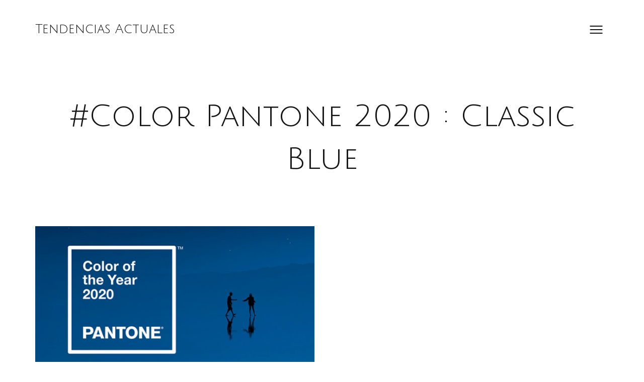

--- FILE ---
content_type: text/html; charset=UTF-8
request_url: https://tendenciasactuales.es/tag/color-pantone-2020-classic-blue/
body_size: 8142
content:
<!DOCTYPE html>

<html lang="es">

<head>

	<meta http-equiv="Content-Type" content="text/html; charset=UTF-8" />
	<meta name="viewport" content="width=device-width, initial-scale = 1.0, maximum-scale=1.0, user-scalable=no" />
	<link rel="profile" href="http://gmpg.org/xfn/11">
	<link rel="pingback" href="https://tendenciasactuales.es/xmlrpc.php" />

	<meta name='robots' content='index, follow, max-image-preview:large, max-snippet:-1, max-video-preview:-1' />

	<!-- This site is optimized with the Yoast SEO plugin v20.9 - https://yoast.com/wordpress/plugins/seo/ -->
	<title>Color Pantone 2020 : Classic Blue Archivos - Tendencias Actuales</title>
	<link rel="canonical" href="https://tendenciasactuales.es/tag/color-pantone-2020-classic-blue/" />
	<meta property="og:locale" content="es_ES" />
	<meta property="og:type" content="article" />
	<meta property="og:title" content="Color Pantone 2020 : Classic Blue Archivos - Tendencias Actuales" />
	<meta property="og:url" content="https://tendenciasactuales.es/tag/color-pantone-2020-classic-blue/" />
	<meta property="og:site_name" content="Tendencias Actuales" />
	<meta name="twitter:card" content="summary_large_image" />
	<meta name="twitter:site" content="@TendenciasActua" />
	<script type="application/ld+json" class="yoast-schema-graph">{"@context":"https://schema.org","@graph":[{"@type":"CollectionPage","@id":"https://tendenciasactuales.es/tag/color-pantone-2020-classic-blue/","url":"https://tendenciasactuales.es/tag/color-pantone-2020-classic-blue/","name":"Color Pantone 2020 : Classic Blue Archivos - Tendencias Actuales","isPartOf":{"@id":"https://tendenciasactuales.es/#website"},"primaryImageOfPage":{"@id":"https://tendenciasactuales.es/tag/color-pantone-2020-classic-blue/#primaryimage"},"image":{"@id":"https://tendenciasactuales.es/tag/color-pantone-2020-classic-blue/#primaryimage"},"thumbnailUrl":"https://tendenciasactuales.es/wp-content/uploads/2020/04/color-pantone-2020.jpg","breadcrumb":{"@id":"https://tendenciasactuales.es/tag/color-pantone-2020-classic-blue/#breadcrumb"},"inLanguage":"es"},{"@type":"ImageObject","inLanguage":"es","@id":"https://tendenciasactuales.es/tag/color-pantone-2020-classic-blue/#primaryimage","url":"https://tendenciasactuales.es/wp-content/uploads/2020/04/color-pantone-2020.jpg","contentUrl":"https://tendenciasactuales.es/wp-content/uploads/2020/04/color-pantone-2020.jpg","width":670,"height":424},{"@type":"BreadcrumbList","@id":"https://tendenciasactuales.es/tag/color-pantone-2020-classic-blue/#breadcrumb","itemListElement":[{"@type":"ListItem","position":1,"name":"Portada","item":"https://tendenciasactuales.es/"},{"@type":"ListItem","position":2,"name":"Color Pantone 2020 : Classic Blue"}]},{"@type":"WebSite","@id":"https://tendenciasactuales.es/#website","url":"https://tendenciasactuales.es/","name":"Tendencias Actuales","description":"Las tendencias actuales que no te puedes perder","potentialAction":[{"@type":"SearchAction","target":{"@type":"EntryPoint","urlTemplate":"https://tendenciasactuales.es/?s={search_term_string}"},"query-input":"required name=search_term_string"}],"inLanguage":"es"}]}</script>
	<!-- / Yoast SEO plugin. -->


<link rel='dns-prefetch' href='//fonts.googleapis.com' />
<link rel="alternate" type="application/rss+xml" title="Tendencias Actuales &raquo; Feed" href="https://tendenciasactuales.es/feed/" />
<link rel="alternate" type="application/rss+xml" title="Tendencias Actuales &raquo; Feed de los comentarios" href="https://tendenciasactuales.es/comments/feed/" />
<link rel="alternate" type="application/rss+xml" title="Tendencias Actuales &raquo; Etiqueta Color Pantone 2020 : Classic Blue del feed" href="https://tendenciasactuales.es/tag/color-pantone-2020-classic-blue/feed/" />
<script>
window._wpemojiSettings = {"baseUrl":"https:\/\/s.w.org\/images\/core\/emoji\/15.0.3\/72x72\/","ext":".png","svgUrl":"https:\/\/s.w.org\/images\/core\/emoji\/15.0.3\/svg\/","svgExt":".svg","source":{"concatemoji":"https:\/\/tendenciasactuales.es\/wp-includes\/js\/wp-emoji-release.min.js?ver=6.5.5"}};
/*! This file is auto-generated */
!function(i,n){var o,s,e;function c(e){try{var t={supportTests:e,timestamp:(new Date).valueOf()};sessionStorage.setItem(o,JSON.stringify(t))}catch(e){}}function p(e,t,n){e.clearRect(0,0,e.canvas.width,e.canvas.height),e.fillText(t,0,0);var t=new Uint32Array(e.getImageData(0,0,e.canvas.width,e.canvas.height).data),r=(e.clearRect(0,0,e.canvas.width,e.canvas.height),e.fillText(n,0,0),new Uint32Array(e.getImageData(0,0,e.canvas.width,e.canvas.height).data));return t.every(function(e,t){return e===r[t]})}function u(e,t,n){switch(t){case"flag":return n(e,"\ud83c\udff3\ufe0f\u200d\u26a7\ufe0f","\ud83c\udff3\ufe0f\u200b\u26a7\ufe0f")?!1:!n(e,"\ud83c\uddfa\ud83c\uddf3","\ud83c\uddfa\u200b\ud83c\uddf3")&&!n(e,"\ud83c\udff4\udb40\udc67\udb40\udc62\udb40\udc65\udb40\udc6e\udb40\udc67\udb40\udc7f","\ud83c\udff4\u200b\udb40\udc67\u200b\udb40\udc62\u200b\udb40\udc65\u200b\udb40\udc6e\u200b\udb40\udc67\u200b\udb40\udc7f");case"emoji":return!n(e,"\ud83d\udc26\u200d\u2b1b","\ud83d\udc26\u200b\u2b1b")}return!1}function f(e,t,n){var r="undefined"!=typeof WorkerGlobalScope&&self instanceof WorkerGlobalScope?new OffscreenCanvas(300,150):i.createElement("canvas"),a=r.getContext("2d",{willReadFrequently:!0}),o=(a.textBaseline="top",a.font="600 32px Arial",{});return e.forEach(function(e){o[e]=t(a,e,n)}),o}function t(e){var t=i.createElement("script");t.src=e,t.defer=!0,i.head.appendChild(t)}"undefined"!=typeof Promise&&(o="wpEmojiSettingsSupports",s=["flag","emoji"],n.supports={everything:!0,everythingExceptFlag:!0},e=new Promise(function(e){i.addEventListener("DOMContentLoaded",e,{once:!0})}),new Promise(function(t){var n=function(){try{var e=JSON.parse(sessionStorage.getItem(o));if("object"==typeof e&&"number"==typeof e.timestamp&&(new Date).valueOf()<e.timestamp+604800&&"object"==typeof e.supportTests)return e.supportTests}catch(e){}return null}();if(!n){if("undefined"!=typeof Worker&&"undefined"!=typeof OffscreenCanvas&&"undefined"!=typeof URL&&URL.createObjectURL&&"undefined"!=typeof Blob)try{var e="postMessage("+f.toString()+"("+[JSON.stringify(s),u.toString(),p.toString()].join(",")+"));",r=new Blob([e],{type:"text/javascript"}),a=new Worker(URL.createObjectURL(r),{name:"wpTestEmojiSupports"});return void(a.onmessage=function(e){c(n=e.data),a.terminate(),t(n)})}catch(e){}c(n=f(s,u,p))}t(n)}).then(function(e){for(var t in e)n.supports[t]=e[t],n.supports.everything=n.supports.everything&&n.supports[t],"flag"!==t&&(n.supports.everythingExceptFlag=n.supports.everythingExceptFlag&&n.supports[t]);n.supports.everythingExceptFlag=n.supports.everythingExceptFlag&&!n.supports.flag,n.DOMReady=!1,n.readyCallback=function(){n.DOMReady=!0}}).then(function(){return e}).then(function(){var e;n.supports.everything||(n.readyCallback(),(e=n.source||{}).concatemoji?t(e.concatemoji):e.wpemoji&&e.twemoji&&(t(e.twemoji),t(e.wpemoji)))}))}((window,document),window._wpemojiSettings);
</script>

<style id='wp-emoji-styles-inline-css'>

	img.wp-smiley, img.emoji {
		display: inline !important;
		border: none !important;
		box-shadow: none !important;
		height: 1em !important;
		width: 1em !important;
		margin: 0 0.07em !important;
		vertical-align: -0.1em !important;
		background: none !important;
		padding: 0 !important;
	}
</style>
<link rel='stylesheet' id='wp-block-library-css' href='https://tendenciasactuales.es/wp-includes/css/dist/block-library/style.min.css?ver=6.5.5' media='all' />
<style id='classic-theme-styles-inline-css'>
/*! This file is auto-generated */
.wp-block-button__link{color:#fff;background-color:#32373c;border-radius:9999px;box-shadow:none;text-decoration:none;padding:calc(.667em + 2px) calc(1.333em + 2px);font-size:1.125em}.wp-block-file__button{background:#32373c;color:#fff;text-decoration:none}
</style>
<style id='global-styles-inline-css'>
body{--wp--preset--color--black: #000000;--wp--preset--color--cyan-bluish-gray: #abb8c3;--wp--preset--color--white: #ffffff;--wp--preset--color--pale-pink: #f78da7;--wp--preset--color--vivid-red: #cf2e2e;--wp--preset--color--luminous-vivid-orange: #ff6900;--wp--preset--color--luminous-vivid-amber: #fcb900;--wp--preset--color--light-green-cyan: #7bdcb5;--wp--preset--color--vivid-green-cyan: #00d084;--wp--preset--color--pale-cyan-blue: #8ed1fc;--wp--preset--color--vivid-cyan-blue: #0693e3;--wp--preset--color--vivid-purple: #9b51e0;--wp--preset--gradient--vivid-cyan-blue-to-vivid-purple: linear-gradient(135deg,rgba(6,147,227,1) 0%,rgb(155,81,224) 100%);--wp--preset--gradient--light-green-cyan-to-vivid-green-cyan: linear-gradient(135deg,rgb(122,220,180) 0%,rgb(0,208,130) 100%);--wp--preset--gradient--luminous-vivid-amber-to-luminous-vivid-orange: linear-gradient(135deg,rgba(252,185,0,1) 0%,rgba(255,105,0,1) 100%);--wp--preset--gradient--luminous-vivid-orange-to-vivid-red: linear-gradient(135deg,rgba(255,105,0,1) 0%,rgb(207,46,46) 100%);--wp--preset--gradient--very-light-gray-to-cyan-bluish-gray: linear-gradient(135deg,rgb(238,238,238) 0%,rgb(169,184,195) 100%);--wp--preset--gradient--cool-to-warm-spectrum: linear-gradient(135deg,rgb(74,234,220) 0%,rgb(151,120,209) 20%,rgb(207,42,186) 40%,rgb(238,44,130) 60%,rgb(251,105,98) 80%,rgb(254,248,76) 100%);--wp--preset--gradient--blush-light-purple: linear-gradient(135deg,rgb(255,206,236) 0%,rgb(152,150,240) 100%);--wp--preset--gradient--blush-bordeaux: linear-gradient(135deg,rgb(254,205,165) 0%,rgb(254,45,45) 50%,rgb(107,0,62) 100%);--wp--preset--gradient--luminous-dusk: linear-gradient(135deg,rgb(255,203,112) 0%,rgb(199,81,192) 50%,rgb(65,88,208) 100%);--wp--preset--gradient--pale-ocean: linear-gradient(135deg,rgb(255,245,203) 0%,rgb(182,227,212) 50%,rgb(51,167,181) 100%);--wp--preset--gradient--electric-grass: linear-gradient(135deg,rgb(202,248,128) 0%,rgb(113,206,126) 100%);--wp--preset--gradient--midnight: linear-gradient(135deg,rgb(2,3,129) 0%,rgb(40,116,252) 100%);--wp--preset--font-size--small: 13px;--wp--preset--font-size--medium: 20px;--wp--preset--font-size--large: 36px;--wp--preset--font-size--x-large: 42px;--wp--preset--spacing--20: 0.44rem;--wp--preset--spacing--30: 0.67rem;--wp--preset--spacing--40: 1rem;--wp--preset--spacing--50: 1.5rem;--wp--preset--spacing--60: 2.25rem;--wp--preset--spacing--70: 3.38rem;--wp--preset--spacing--80: 5.06rem;--wp--preset--shadow--natural: 6px 6px 9px rgba(0, 0, 0, 0.2);--wp--preset--shadow--deep: 12px 12px 50px rgba(0, 0, 0, 0.4);--wp--preset--shadow--sharp: 6px 6px 0px rgba(0, 0, 0, 0.2);--wp--preset--shadow--outlined: 6px 6px 0px -3px rgba(255, 255, 255, 1), 6px 6px rgba(0, 0, 0, 1);--wp--preset--shadow--crisp: 6px 6px 0px rgba(0, 0, 0, 1);}:where(.is-layout-flex){gap: 0.5em;}:where(.is-layout-grid){gap: 0.5em;}body .is-layout-flex{display: flex;}body .is-layout-flex{flex-wrap: wrap;align-items: center;}body .is-layout-flex > *{margin: 0;}body .is-layout-grid{display: grid;}body .is-layout-grid > *{margin: 0;}:where(.wp-block-columns.is-layout-flex){gap: 2em;}:where(.wp-block-columns.is-layout-grid){gap: 2em;}:where(.wp-block-post-template.is-layout-flex){gap: 1.25em;}:where(.wp-block-post-template.is-layout-grid){gap: 1.25em;}.has-black-color{color: var(--wp--preset--color--black) !important;}.has-cyan-bluish-gray-color{color: var(--wp--preset--color--cyan-bluish-gray) !important;}.has-white-color{color: var(--wp--preset--color--white) !important;}.has-pale-pink-color{color: var(--wp--preset--color--pale-pink) !important;}.has-vivid-red-color{color: var(--wp--preset--color--vivid-red) !important;}.has-luminous-vivid-orange-color{color: var(--wp--preset--color--luminous-vivid-orange) !important;}.has-luminous-vivid-amber-color{color: var(--wp--preset--color--luminous-vivid-amber) !important;}.has-light-green-cyan-color{color: var(--wp--preset--color--light-green-cyan) !important;}.has-vivid-green-cyan-color{color: var(--wp--preset--color--vivid-green-cyan) !important;}.has-pale-cyan-blue-color{color: var(--wp--preset--color--pale-cyan-blue) !important;}.has-vivid-cyan-blue-color{color: var(--wp--preset--color--vivid-cyan-blue) !important;}.has-vivid-purple-color{color: var(--wp--preset--color--vivid-purple) !important;}.has-black-background-color{background-color: var(--wp--preset--color--black) !important;}.has-cyan-bluish-gray-background-color{background-color: var(--wp--preset--color--cyan-bluish-gray) !important;}.has-white-background-color{background-color: var(--wp--preset--color--white) !important;}.has-pale-pink-background-color{background-color: var(--wp--preset--color--pale-pink) !important;}.has-vivid-red-background-color{background-color: var(--wp--preset--color--vivid-red) !important;}.has-luminous-vivid-orange-background-color{background-color: var(--wp--preset--color--luminous-vivid-orange) !important;}.has-luminous-vivid-amber-background-color{background-color: var(--wp--preset--color--luminous-vivid-amber) !important;}.has-light-green-cyan-background-color{background-color: var(--wp--preset--color--light-green-cyan) !important;}.has-vivid-green-cyan-background-color{background-color: var(--wp--preset--color--vivid-green-cyan) !important;}.has-pale-cyan-blue-background-color{background-color: var(--wp--preset--color--pale-cyan-blue) !important;}.has-vivid-cyan-blue-background-color{background-color: var(--wp--preset--color--vivid-cyan-blue) !important;}.has-vivid-purple-background-color{background-color: var(--wp--preset--color--vivid-purple) !important;}.has-black-border-color{border-color: var(--wp--preset--color--black) !important;}.has-cyan-bluish-gray-border-color{border-color: var(--wp--preset--color--cyan-bluish-gray) !important;}.has-white-border-color{border-color: var(--wp--preset--color--white) !important;}.has-pale-pink-border-color{border-color: var(--wp--preset--color--pale-pink) !important;}.has-vivid-red-border-color{border-color: var(--wp--preset--color--vivid-red) !important;}.has-luminous-vivid-orange-border-color{border-color: var(--wp--preset--color--luminous-vivid-orange) !important;}.has-luminous-vivid-amber-border-color{border-color: var(--wp--preset--color--luminous-vivid-amber) !important;}.has-light-green-cyan-border-color{border-color: var(--wp--preset--color--light-green-cyan) !important;}.has-vivid-green-cyan-border-color{border-color: var(--wp--preset--color--vivid-green-cyan) !important;}.has-pale-cyan-blue-border-color{border-color: var(--wp--preset--color--pale-cyan-blue) !important;}.has-vivid-cyan-blue-border-color{border-color: var(--wp--preset--color--vivid-cyan-blue) !important;}.has-vivid-purple-border-color{border-color: var(--wp--preset--color--vivid-purple) !important;}.has-vivid-cyan-blue-to-vivid-purple-gradient-background{background: var(--wp--preset--gradient--vivid-cyan-blue-to-vivid-purple) !important;}.has-light-green-cyan-to-vivid-green-cyan-gradient-background{background: var(--wp--preset--gradient--light-green-cyan-to-vivid-green-cyan) !important;}.has-luminous-vivid-amber-to-luminous-vivid-orange-gradient-background{background: var(--wp--preset--gradient--luminous-vivid-amber-to-luminous-vivid-orange) !important;}.has-luminous-vivid-orange-to-vivid-red-gradient-background{background: var(--wp--preset--gradient--luminous-vivid-orange-to-vivid-red) !important;}.has-very-light-gray-to-cyan-bluish-gray-gradient-background{background: var(--wp--preset--gradient--very-light-gray-to-cyan-bluish-gray) !important;}.has-cool-to-warm-spectrum-gradient-background{background: var(--wp--preset--gradient--cool-to-warm-spectrum) !important;}.has-blush-light-purple-gradient-background{background: var(--wp--preset--gradient--blush-light-purple) !important;}.has-blush-bordeaux-gradient-background{background: var(--wp--preset--gradient--blush-bordeaux) !important;}.has-luminous-dusk-gradient-background{background: var(--wp--preset--gradient--luminous-dusk) !important;}.has-pale-ocean-gradient-background{background: var(--wp--preset--gradient--pale-ocean) !important;}.has-electric-grass-gradient-background{background: var(--wp--preset--gradient--electric-grass) !important;}.has-midnight-gradient-background{background: var(--wp--preset--gradient--midnight) !important;}.has-small-font-size{font-size: var(--wp--preset--font-size--small) !important;}.has-medium-font-size{font-size: var(--wp--preset--font-size--medium) !important;}.has-large-font-size{font-size: var(--wp--preset--font-size--large) !important;}.has-x-large-font-size{font-size: var(--wp--preset--font-size--x-large) !important;}
.wp-block-navigation a:where(:not(.wp-element-button)){color: inherit;}
:where(.wp-block-post-template.is-layout-flex){gap: 1.25em;}:where(.wp-block-post-template.is-layout-grid){gap: 1.25em;}
:where(.wp-block-columns.is-layout-flex){gap: 2em;}:where(.wp-block-columns.is-layout-grid){gap: 2em;}
.wp-block-pullquote{font-size: 1.5em;line-height: 1.6;}
</style>
<link rel='stylesheet' id='contact-form-7-css' href='https://tendenciasactuales.es/wp-content/plugins/contact-form-7/includes/css/styles.css?ver=5.7.7' media='all' />
<link rel='stylesheet' id='kouki-style-css' href='https://tendenciasactuales.es/wp-content/themes/kouki/style.css?ver=20210126' media='all' />
<link rel='stylesheet' id='kouki-primary-font-css' href='https://fonts.googleapis.com/css?family=Open+Sans%3A400%2C900italic%2C900%2C700italic%2C700%2C500italic%2C500%2C400italic%2C300italic%2C300%2C100italic%2C100+rel%3D%27stylesheet%27+type%3D%27text%2Fcss&#038;ver=6.5.5' media='all' />
<link rel='stylesheet' id='kouki-secondary-font-css' href='https://fonts.googleapis.com/css?family=Julius+Sans+One%3A%3A400%2C900italic%2C900%2C700italic%2C700%2C500italic%2C500%2C400italic%2C300italic%2C300%2C100italic%2C100+rel%3D%27stylesheet%27+type%3D%27text%2Fcss&#038;ver=6.5.5' media='all' />
<script src="https://tendenciasactuales.es/wp-includes/js/jquery/jquery.min.js?ver=3.7.1" id="jquery-core-js"></script>
<script src="https://tendenciasactuales.es/wp-includes/js/jquery/jquery-migrate.min.js?ver=3.4.1" id="jquery-migrate-js"></script>
<link rel="https://api.w.org/" href="https://tendenciasactuales.es/wp-json/" /><link rel="alternate" type="application/json" href="https://tendenciasactuales.es/wp-json/wp/v2/tags/176" /><link rel="EditURI" type="application/rsd+xml" title="RSD" href="https://tendenciasactuales.es/xmlrpc.php?rsd" />
<meta name="generator" content="WordPress 6.5.5" />

	<style type="text/css" media="screen">

		/**
		 * Text Colors
		 */
							body {
				color: #151515;
			}
		
							h1, h2, h3, h4, h5, h6,
			h1 a, h2 a, h3 a, h4 a, h5 a, h6 a,
			.widgetitle {
				color: #151515;
			}
		
							a, .social a, .comment-respond h3 small a  {
				color: #070707;
			}
			.social svg path {
				fill: #070707;
			}
		
							a.btn-neutral,
			.pagination a,
			#infinite-handle span {
				color: #151515;
				border: 1px solid #151515;
			}
		
							a.btn-positive,
			input[type=submit] {
				color: #2ecc71;
				border: 1px solid #2ecc71;
			}
		
							a.btn-negative {
				color: #ff4136;
				border: 1px solid #ff4136;
			}
		
							a.btn-extra {
				color: #0d8eff;
				border: 1px solid #0d8eff;
			}
		
							.meta, figcaption {
				color: #8224e3;
			}
			hr {
				background-color: #8224e3;
			}
		
		/**
		 * Fonts
		 */
							body, h2.meta, .comment-respond h3 small, button, input, select, textarea  {
				font-family: 'Open Sans';
			}
		
				
							h1, h2, h3, h4, h5, h6, blockquote p,
			.widget-title, ul.wp-block-latest-posts li > a {
				font-family: 'Julius Sans One';
			}
		
				
	</style>


</head>

<body class="archive tag tag-color-pantone-2020-classic-blue tag-176 wp-embed-responsive">

		<a class="skip-link screen-reader-text" href="#main">Saltar al contenido

</a>

	<div id="site-wrapper" class="wrapper m-top-bar">

	<header class="top-bar" role="banner" >

		<div class="tb-logo">

			
												<h1><a href="https://tendenciasactuales.es">Tendencias Actuales</a></h1>
							
		</div>

		<div class="navigation-toggle-wrapper">
			<button class="primary-nav-trigger" href="javascript:void(0)" aria-label="Abrir menu" aria-expanded="false" aria-controls="menu">
				<span class="menu-icon" aria-label="Icono de alternancia de menú" role="img"></span>
			</button>
			<nav id="menu" class="t-lightweight" role="navigation">
				<span class="menu-detail"></span>
				<ul>
					<div class="menu"><ul>
<li class="page_item page-item-14"><a href="https://tendenciasactuales.es/contacto/">Contacto</a></li>
<li class="page_item page-item-12"><a href="https://tendenciasactuales.es/hogar/">Hogar</a></li>
<li class="page_item page-item-8"><a href="https://tendenciasactuales.es/moda-y-belleza/">Moda y Belleza</a></li>
<li class="page_item page-item-10"><a href="https://tendenciasactuales.es/tecnologia/">Tecnología</a></li>
</ul></div>
				</ul>
			</nav>
		</div>

	</header>

	<main id="main" role="main">
        
        
        <!-- Google tag (gtag.js) -->
<script async src="https://www.googletagmanager.com/gtag/js?id=G-EJ3E99YRH9"></script>
<script>
  window.dataLayer = window.dataLayer || [];
  function gtag(){dataLayer.push(arguments);}
  gtag('js', new Date());

  gtag('config', 'G-EJ3E99YRH9');
</script>


	<h1 class="pad-2-1 aligncenter">

		#Color Pantone 2020 : Classic Blue
	</h1>



	<div class="masonry-wrapper">
		<div id="content" class="js-masonry">
			<article id="post-853" class="js-item hentry-masonry post-853 post type-post status-publish format-standard has-post-thumbnail hentry category-hogar tag-color tag-color-pantone-2020-classic-blue tag-pantone">

			<div class="m-0-0-1 aligncenter">
			<a href="https://tendenciasactuales.es/hogar/color-pantone-2020-classic-blue/">
				<img width="600" height="380" src="https://tendenciasactuales.es/wp-content/uploads/2020/04/color-pantone-2020-600x380.jpg" class="attachment-kouki_thumb_regular size-kouki_thumb_regular wp-post-image" alt="" decoding="async" fetchpriority="high" srcset="https://tendenciasactuales.es/wp-content/uploads/2020/04/color-pantone-2020-600x380.jpg 600w, https://tendenciasactuales.es/wp-content/uploads/2020/04/color-pantone-2020-300x190.jpg 300w, https://tendenciasactuales.es/wp-content/uploads/2020/04/color-pantone-2020.jpg 670w" sizes="(max-width: 600px) 100vw, 600px" />			</a>
			<span class="featured-caption"></span>		</div>
	
	<header class="aligncenter">
				<h2><a href="https://tendenciasactuales.es/hogar/color-pantone-2020-classic-blue/">Color Pantone 2020 : Classic Blue</a></h2>
					<p class="meta">
				Posteado  en <a href="https://tendenciasactuales.es/hogar/color-pantone-2020-classic-blue/">Abr 27, 2020 </a> en <a href="https://tendenciasactuales.es/category/hogar/" rel="category tag">Hogar</a>			</p>
			</header>

	<div class="entry-content">
		<p>Color Pantone 2020 : Classic Blue . Bienvenidos a nuestro blog Tendencias Actuales. Hoy vamos a hablar del nuevo color elegido para este 2020 por Pantone, con el código 19-4052, que lo definen como «<em>Un tono azul atemporal e imperecedero que destaca por su elegancia y simplicidad</em>«.</p>
<p>¿Te gusta? A nosotros nos parece un color muy bonito.  <a href="https://tendenciasactuales.es/hogar/color-pantone-2020-classic-blue/#more-853" class="more-link"><span aria-label="Sigue leyendo Color Pantone 2020 : Classic Blue">(más&hellip;)</span></a></p>
	</div>

</article>
		</div>
	</div>

	
		<nav class="pagination">

			
			
		</nav>

	

</main>

<footer id="colophon" class="col-12 aligncenter" role="contentinfo">

			<hr>
		<div class="footer-links">
			
		<aside id="recent-posts-2" class="widget widget_recent_entries">
		<h3 class="widget-title">Entradas recientes</h3><nav aria-label="Entradas recientes">
		<ul>
											<li>
					<a href="https://tendenciasactuales.es/moda-y-belleza/tendencias-en-manicuras-navidenas/">Tendencias en manicuras navideñas</a>
									</li>
											<li>
					<a href="https://tendenciasactuales.es/tendencias/tendencias-para-halloween-2025/">Tendencias para Halloween 2025</a>
									</li>
											<li>
					<a href="https://tendenciasactuales.es/tendencias/que-ver-en-television/">Qué ver en televisión</a>
									</li>
											<li>
					<a href="https://tendenciasactuales.es/tendencias/tendencias-creativas-que-ya-estan-aqui/">Tendencias creativas que ya están aquí</a>
									</li>
											<li>
					<a href="https://tendenciasactuales.es/tendencias/primavera-2023-tendencias-en-moda/">Primavera 2023 tendencias en moda</a>
									</li>
					</ul>

		</nav></aside><aside id="categories-2" class="widget widget_categories"><h3 class="widget-title">Categorías</h3><nav aria-label="Categorías">
			<ul>
					<li class="cat-item cat-item-215"><a href="https://tendenciasactuales.es/category/aprendizaje/">Aprendizaje</a>
</li>
	<li class="cat-item cat-item-7"><a href="https://tendenciasactuales.es/category/hogar/">Hogar</a>
</li>
	<li class="cat-item cat-item-9"><a href="https://tendenciasactuales.es/category/moda-y-belleza/">Moda y Belleza</a>
</li>
	<li class="cat-item cat-item-8"><a href="https://tendenciasactuales.es/category/tecnologia/">Tecnología</a>
</li>
	<li class="cat-item cat-item-222"><a href="https://tendenciasactuales.es/category/tendencias/">Tendencias</a>
</li>
	<li class="cat-item cat-item-1"><a href="https://tendenciasactuales.es/category/uncategorized/">Uncategorized</a>
</li>
	<li class="cat-item cat-item-183"><a href="https://tendenciasactuales.es/category/viajes/">viajes</a>
</li>
			</ul>

			</nav></aside>		</div>
	
	<div class="social pad-2-1-0">

		<hr>

		
		
		
		
		
		
		
		
		
		
		
		
		
		
		
	</div>

	<div class="meta pad-0-1-2">

					Orgullosamente impulsado por <a href="https://wordpress.org/">WordPress</a>.

			Tema Kouki por <a href="https://felixdorner.de/">Felix Dorner</a>.		
	</div>

</footer>

</div>

<script src="https://tendenciasactuales.es/wp-content/plugins/contact-form-7/includes/swv/js/index.js?ver=5.7.7" id="swv-js"></script>
<script id="contact-form-7-js-extra">
var wpcf7 = {"api":{"root":"https:\/\/tendenciasactuales.es\/wp-json\/","namespace":"contact-form-7\/v1"},"cached":"1"};
</script>
<script src="https://tendenciasactuales.es/wp-content/plugins/contact-form-7/includes/js/index.js?ver=5.7.7" id="contact-form-7-js"></script>
<script src="https://tendenciasactuales.es/wp-includes/js/imagesloaded.min.js?ver=5.0.0" id="imagesloaded-js"></script>
<script src="https://tendenciasactuales.es/wp-includes/js/masonry.min.js?ver=4.2.2" id="masonry-js"></script>
<script src="https://tendenciasactuales.es/wp-includes/js/jquery/jquery.masonry.min.js?ver=3.1.2b" id="jquery-masonry-js"></script>
<script src="https://tendenciasactuales.es/wp-content/themes/kouki/assets/js/theme.js?ver=20210126" id="kouki-js-js"></script>
<script src="https://tendenciasactuales.es/wp-content/themes/kouki/assets/js/imagelightbox.min.js?ver=20210122" id="kouki-lightbox-js"></script>
<script src="https://tendenciasactuales.es/wp-content/themes/kouki/assets/js/lightbox-init.js?ver=20210122" id="kouki-lightbox-init-js"></script>

</body>
</html>
   

<!-- Page cached by LiteSpeed Cache 7.6.2 on 2025-12-18 09:06:38 -->

--- FILE ---
content_type: text/css
request_url: https://tendenciasactuales.es/wp-content/themes/kouki/style.css?ver=20210126
body_size: 7249
content:
@charset "UTF-8";
/*---------------------------------------------------------------------------------

	Theme Name: Kouki
	Version: 3.0.0
  Requires PHP: 5.6
	Tested up to: 5.6
	Author: Felix Dorner
	Author URI: https://felixdorner.de
	Theme URI: https://felixdorner.de/kouki
	Description: A beautiful and minimal theme for personal blogs. Kouki is meant for publishers who like to display their content in a delightful and minimal way. Ideal for food blogs, photographers, minimalists, tumble logs and everyone else who likes an unobstrusive WordPress theme. Non-mandatory theme options help you to individualize the theme. Change colors, choose fonts from the Google libary and add social icons. The theme is responsive and looks good on small devices.
	License: GNU GENERAL PUBLIC LICENSE, Version 2
	License URI: https://www.gnu.org/licenses/gpl-2.0.html
	Text Domain: kouki
	Tags: one-column, grid-layout, wide-blocks, custom-colors, custom-menu, custom-logo, featured-images, footer-widgets, sticky-post, theme-options, threaded-comments, translation-ready, blog, food-and-drink, holiday

	Kouki WordPress Theme, Copyright (C) 2015-2021, Felix Dorner
	Kouki is distributed under the terms of the GNU GPL

	IMPORTANT NOTE:
	Do not add any custom styles here. Please use a child theme so that your
	customizations aren't lost after updates.
	http://codex.wordpress.org/Child_Themes

-----------------------------------------------------------------------------------

	# 1.0 - Basics
 		## 1.1 - Reset
		## 1.2 - Elements
		## 1.3 - Layout
		## 1.4 - Colors
	# 2.0 - Components
		## 2.1 - Accessibility
		## 2.2 - Typo
		## 2.3 - Links
		## 2.4 - Buttons
	# 3.0 - Partials
		## 3.1 - Header
		## 3.2 - Navigation Toggle
		## 3.3 - Footer
		## 3.4 - WP Formatting
		## 3.5 - WP Comments
		## 3.6 - WP Widgets
	# 4.0 - Plugins
		## 4.1 - Imagelightbox
		## 4.2 - Jetpack

----------------------------------------------------------------------------------- */
/*---------------------------------------------------------------------------------
01 Basics
----------------------------------------------------------------------------------- */
/********************
 * 1.1 Reset
 */
html, body, div, span, applet, object, iframe, h1, h2, h3, h4, h5, h6, p, blockquote, pre, a, abbr, acronym, address, big, cite, code, del, dfn, em, font, ins, kbd, q, s, samp, small, strike, strong, sub, sup, tt, var, dl, dt, dd, ol, ul, li, fieldset, form, label, legend, table, caption, tbody, tfoot, thead, tr, th, td {
  margin: 0;
  padding: 0;
  outline: 0;
  border: 0;
  vertical-align: baseline;
  font-weight: inherit;
  font-style: inherit;
  font-size: 100%;
  font-family: inherit;
}

html {
  overflow-y: scroll;
  font-size: 62.5%;
  -webkit-text-size-adjust: 100%;
  -ms-text-size-adjust: 100%;
}

body {
  position: relative;
  overflow-x: hidden;
  background: #fff;
}

*, *:before, *:after {
  box-sizing: border-box;
}

article, aside, details, figcaption, figure, footer, header, nav, section {
  display: block;
}

table {
  border-spacing: 0;
  /* tables still need 'cellspacing="0"' in the markup */
  border-collapse: separate;
}

caption, th, td {
  text-align: left;
  font-weight: normal;
}

blockquote:before, blockquote:after, q:before, q:after {
  content: "";
}

blockquote, q {
  quotes: "" "";
}

a:focus,
button:focus,
input:focus,
textarea:focus {
  outline: 1px dashed;
}

a:hover, a:active {
  outline: 0;
}

a img {
  border: 0;
}

html {
  box-sizing: border-box;
}

*, *::after, *::before {
  box-sizing: inherit;
}

/********************
 * 1.2 Elements
 */
/**
 * Lists
 */
ul, ol {
  margin: 0 0 30px 30px;
}

ul {
  list-style: disc;
}

ul ul {
  list-style: circle;
}

ol {
  list-style: decimal;
}

ol ol {
  list-style: lower-alpha;
}

ul ul, ol ol, ul ol, ol ul {
  margin: 0.6em 0 0.6em 1.5em;
}

/**
 * Tables
 */
table {
  width: 100%;
}

table th {
  padding: 10px;
}

table thead th {
  font-weight: 700;
}

table td,
table th {
  padding: 10px;
}

table tbody tr:nth-child(odd) {
  background: #F4F4F4;
}

/**
 * Definition Lists
 */
dl {
  margin: 0 0 30px;
}

dt {
  font-weight: bold;
  margin-bottom: 4px;
}

dd {
  border-bottom: 1px solid #EEEEEE;
  padding-bottom: 4px;
  margin-bottom: 30px;
}

/**
 * Forms
 */
input[type=text],
input[type=email],
input[type=password],
textarea {
  padding: 10px;
  border: none;
  border-radius: 4px;
  background: #f5f5f5;
}

select {
  max-width: 100%;
}

/**
 * Media
 */
img,
picture,
figure {
  max-width: 100%;
  height: auto;
  margin: 0;
}

embed,
iframe,
object {
  max-width: 100%;
  margin: 0;
}

/**
 * Other
 */
hr {
  margin: 60px 0;
  height: 1px;
  border: 0;
  background-color: gray;
}

/**
 * Responsive settings for elements
 */
@media (max-width: 480px) {
  /* Lists */
  ul, ol {
    margin: 0 0 15px 15px;
  }
}
/********************
 * 1.3 Layout
 */
/**
 * Set the frame
 */
header,
.wrapper {
  margin-right: auto;
  margin-left: auto;
  max-width: 1200px;
  width: 100%;
}

.masonry-wrapper {
  padding-left: 15px;
  padding-right: 15px;
}

.hentry-masonry {
  width: 100%;
  padding: 15px;
  display: inline-block;
}
@media screen and (min-width: 40em) {
  .hentry-masonry {
    padding: 30px 15px;
    width: 50%;
  }
}

.hentry__inside {
  max-width: 800px;
  margin: 0 auto;
}

.pagination,
.nav-links,
.comment-navigation {
  display: block;
}
.pagination::after,
.nav-links::after,
.comment-navigation::after {
  clear: both;
  content: "";
  display: block;
}
.pagination div,
.nav-links div,
.comment-navigation div {
  float: left;
  display: block;
  margin-right: 2.8571428571%;
  width: 48.5714285714%;
}
.pagination div:last-child,
.nav-links div:last-child,
.comment-navigation div:last-child {
  margin-right: 0;
}
.pagination .nav-next,
.nav-links .nav-next,
.comment-navigation .nav-next {
  text-align: right;
  float: right;
}
.pagination .nav-previous,
.nav-links .nav-previous,
.comment-navigation .nav-previous {
  text-align: left;
  float: left;
}

.footer-links {
  max-width: 90%;
  margin: 0 auto;
}
.footer-links::after {
  clear: both;
  content: "";
  display: block;
}
@media screen and (min-width: 40em) {
  .footer-links {
    max-width: 80%;
  }
}

aside {
  float: left;
  display: block;
  margin-right: 2.8571428571%;
  width: 100%;
}
aside:last-child {
  margin-right: 0;
}
@media screen and (min-width: 40em) {
  aside {
    float: left;
    display: block;
    margin-right: 2.8571428571%;
    width: 48.5714285714%;
  }
  aside:last-child {
    margin-right: 0;
  }
  aside:nth-child(2n) {
    margin-right: 0;
  }
  aside:nth-child(2n+1) {
    clear: left;
  }
  aside::after {
    clear: both;
    content: "";
    display: block;
  }
}
@media screen and (min-width: 53.75em) {
  aside {
    float: left;
    display: block;
    margin-right: 2.8571428571%;
    width: 31.4285714286%;
  }
  aside:last-child {
    margin-right: 0;
  }
  aside:nth-child(2n) {
    margin-right: 2.8571428571%;
  }
  aside:nth-child(2n+1) {
    clear: none;
  }
  aside:nth-child(3n) {
    margin-right: 0;
  }
  aside:nth-child(3n+1) {
    clear: left;
  }
  aside::after {
    clear: both;
    content: "";
    display: block;
  }
}

/**
 * Column helpers
 */
.col-12 {
  width: 100%;
}

.col-8 {
  width: 66.6667%;
}

.col-6 {
  width: 50%;
}

.col-4 {
  width: 33.333333333%;
}

.col-centered {
  float: none;
  margin: 0 auto;
}

/**
 * Padding System
 * pad-0 - No value
 * pad-1 - Original value
 * pad-2 - Double the value
 * pad-2-1 - Combination of values
 */
.pad-0-0-1 {
  padding-bottom: 30px;
}

.pad-0-0-2 {
  padding-bottom: 60px;
}

.pad-0-1-1 {
  padding: 0 30px 30px;
}

.pad-0-1-2 {
  padding: 0 30px 60px;
}

.pad-0-1 {
  padding: 0 30px;
}

.pad-1 {
  padding: 30px;
}

.pad-1-0-0 {
  padding-top: 30px;
}

.pad-1-0-1-1 {
  padding: 30px 0 30px 30px;
}

.pad-1-1-0 {
  padding: 30px 30px 0;
}

.pad-1-1-2 {
  padding: 30px 30px 60px;
}

.pad-2 {
  padding: 60px;
}

.pad-2-0-0 {
  padding: 60px 0 0;
}

.pad-2-0-1 {
  padding: 60px 0 30px;
}

.pad-2-1 {
  padding: 60px 30px;
}

.pad-2-1-0 {
  padding: 60px 30px 0;
}

.pad-2-1-1 {
  padding: 60px 30px 30px;
}

/**
 * Margins
 * m-0 - No value
 * m-1 - Original value
 * m-2 - Double the value
 * m-2-1 - Combination of values
 */
.m-0 {
  margin: 0;
}

.m-0-0-1 {
  margin-bottom: 30px;
}

.m-1-0-0 {
  margin-top: 30px;
}

.m-top-bar {
  margin-top: 130px;
}

blockquote p:last-of-type {
  margin-bottom: 0px;
}

blockquote > cite {
  margin-top: 15px;
}

/**
 * Responsive settings for the layout
 */
@media (max-width: 768px) {
  /* Column helpers */
  .col-6, .col-4 {
    width: 100%;
  }

  aside.col-4.pad-1 {
    padding: 15px;
  }

  .col-8 {
    padding: 0 15px;
    width: 100%;
  }

  .col-8 .pad-1-0-1-1 {
    padding: 30px 0 0;
  }
}
@media (max-width: 480px) {
  /* Paddings */
  .pad-0-0-1 {
    padding-bottom: 15px;
  }

  .pad-0-0-2 {
    padding-bottom: 30px;
  }

  .pad-0-1-1 {
    padding: 0 15px 15px;
  }

  .pad-0-1-2 {
    padding: 0 15px 30px;
  }

  .pad-0-1 {
    padding: 0 15px;
  }

  .pad-1 {
    padding: 15px;
  }

  .pad-1-0-0 {
    padding-top: 15px;
  }

  .pad-1-0-1-1 {
    padding: 15px 0 15px 15px;
  }

  .col-8 .pad-1-0-1-1 {
    padding: 15px 0 0;
  }

  .pad-1-1-0 {
    padding: 15px 15px 0;
  }

  .pad-1-1-2 {
    padding: 15px 15px 30px;
  }

  .pad-2 {
    padding: 30px;
  }

  .pad-2-0-0 {
    padding: 30px 0 0;
  }

  .pad-2-0-1 {
    padding: 30px 0 15px;
  }

  .pad-2-1 {
    padding: 30px 15px;
  }

  .pad-2-1-0 {
    padding: 30px 15px 0;
  }

  .pad-2-1-1 {
    padding: 30px 15px 15px;
  }

  /* Margins */
  .m-top-bar {
    margin-top: 100px;
  }
}
/********************
 * 1.4 Colors
 */
/**
 * Globals
 */
body {
  color: #151515;
  background: white;
}

/**
 * Grid
 */
.wrapper {
  background: white;
}

/**
 * Content
 */
.meta {
  color: #949494;
}

/**
 * Footer
 */
footer {
  color: #949494;
  background: white;
}

/*---------------------------------------------------------------------------------
02 Components
----------------------------------------------------------------------------------- */
/********************
 * 2.1 Accessibility
 */
.screen-reader-text {
  border: 0;
  clip: rect(1px, 1px, 1px, 1px);
  -webkit-clip-path: inset(50%);
  clip-path: inset(50%);
  height: 1px;
  margin: -1px;
  overflow: hidden;
  padding: 0;
  position: absolute !important;
  width: 1px;
  word-wrap: normal !important;
  word-break: normal;
}

.skip-link:focus {
  background-color: #F4F4F4;
  clip: auto !important;
  -webkit-clip-path: none;
  clip-path: none;
  color: #151515;
  display: block;
  font-size: 1.2rem;
  height: auto;
  left: 5px;
  line-height: normal;
  padding: 15px 23px 14px;
  text-decoration: none;
  top: 5px;
  width: auto;
  z-index: 100000;
}

/* Do not show the outline on the skip link target. */
#content[tabindex="-1"]:focus {
  outline: 0;
}

@media (prefers-reduced-motion) {
  * {
    transition-delay: 0s !important;
    transition-duration: 0s !important;
  }
}
/********************
 * 2.2 Typo
 */
/**
 * Typo Helpers
 */
.t-lightweight {
  font-weight: 300;
}

.t-italic {
  font-style: italic;
}

/**
 * Globals
 */
body,
button,
input,
select,
textarea {
  font-size: 16px;
  font-family: "Open Sans", Helvetica, Arial, sans-serif;
  line-height: 1.6;
  text-rendering: optimizeLegibility;
}

small {
  font-size: 0.8em;
}

big {
  font-size: 1.4em;
}

b, strong {
  font-weight: bold;
}

dfn, em, i {
  font-style: italic;
}

cite {
  display: block;
  font-size: 0.8em;
}

pre {
  overflow: auto;
  padding: 30px;
  max-width: 100%;
  background: #F4F4F4;
  font-family: "Courier 10 Pitch", Courier, monospace;
}

code, kbd, tt, var {
  font-family: Monaco, Consolas, "Andale Mono", "DejaVu Sans Mono", monospace;
}

abbr, acronym {
  border-bottom: 1px dotted #666;
  cursor: help;
}

mark, ins {
  background: #fff9c0;
  text-decoration: none;
}

sup, sub {
  position: relative;
  height: 0;
  vertical-align: baseline;
  font-size: 75%;
  line-height: 0;
}

sup {
  bottom: 1ex;
}

sub {
  top: 0.5ex;
}

/**
 * Headings
 */
h1,
h2,
h3,
h4,
h5,
h6,
blockquote p,
q,
.widgetTitle {
  clear: both;
  font-family: "Julius Sans One", Helvetica, Arial, sans-serif;
  line-height: 1.4;
  word-wrap: break-word;
}

h1 {
  font-size: 3.8em;
}

h2 {
  font-size: 2.4em;
  line-height: 1.2em;
}

h2.meta {
  font-family: "Open Sans", Helvetica, Arial, sans-serif;
}

h3 {
  font-size: 2em;
}

h4 {
  font-size: 1.6em;
}

h5 {
  font-size: 1.4em;
}

h6 {
  font-size: 1.2em;
}

blockquote p, q {
  font-size: 1.4em;
}

/**
 * Theme-related typo styles
 */
.meta, .more-link {
  font-weight: 300;
  font-size: 0.9em;
}

.hentry-masonry header {
  margin-bottom: 30px;
}

.hentry-masonry header p {
  margin: 15px 0 0;
}

.entry-content h1,
.entry-content h2,
.entry-content h3,
.entry-content h4,
.entry-content h5,
.entry-content h6,
.comment-content h1,
.comment-content h2,
.comment-content h3,
.comment-content h4,
.comment-content h5,
.comment-content h6 {
  margin-bottom: 30px;
}

.entry-content header h1,
.entry-content header h2 {
  margin-bottom: 8px;
}

/**
 * Responsive settings for typo
 */
@media (max-width: 768px) {
  /* Headings */
  h1 {
    font-size: 3em;
  }

  h2 {
    font-size: 2em;
  }

  h3 {
    font-size: 1.8em;
  }

  h4 {
    font-size: 1.6em;
  }

  h5 {
    font-size: 1.4em;
  }

  h6 {
    font-size: 1.2em;
  }

  blockquote p, q {
    font-size: 1.6em;
  }
}
@media (max-width: 480px) {
  /* Globals */
  pre {
    padding: 15px;
  }

  /* Headings */
  h1 {
    font-size: 2.4em;
  }

  h2 {
    font-size: 1.8em;
  }

  h3 {
    font-size: 1.6em;
  }

  h4 {
    font-size: 1.4em;
  }

  h5 {
    font-size: 1.2em;
  }

  h6 {
    font-size: 1em;
  }

  blockquote p, q {
    font-size: 1.2em;
  }

  /* Theme-related typo styles */
  .meta {
    font-size: 0.7em;
  }
}
/********************
 * 2.3 Links
 */
a {
  color: #949494;
  text-decoration: none;
  transition: all 0.2s linear;
}

a:hover,
input[type=submit]:hover {
  opacity: 0.8;
}

h1 a,
h2 a,
h3 a,
h4 a,
h5 a,
h6 a,
h1 a:hover,
h2 a:hover,
h3 a:hover,
h4 a:hover,
h5 a:hover,
h6 a:hover,
.custom-logo-link {
  color: #151515;
}

/********************
 * 2.4 Buttons
 */
/**
 * General attributes
 */
.btn,
.pagination a,
.nav-links a,
input[type=submit],
#infinite-handle span {
  display: inline-block;
  padding: 10px 20px;
  border-radius: 2px;
  background: none;
  text-decoration: none;
  font-weight: 300;
  transition: all 0.2s linear;
}

/**
 * Neutral button-color
 */
a.btn-neutral,
.pagination a,
.nav-links a,
#infinite-handle span {
  border: 1px solid #151515;
  color: #151515;
}

/**
 * Positive button-color
 */
a.btn-positive,
input[type=submit] {
  border: 1px solid #2ecc71;
  color: #2ecc71;
}

/**
 * Negative button-color
 */
a.btn-negative {
  border: 1px solid #ff4136;
  color: #ff4136;
}

/**
 * Extra button-color
 */
a.btn-extra {
  border: 1px solid #0d8eff;
  color: #0d8eff;
}

/**
 * Behaviour for button-hover state
 */
.btn:hover,
.pagination a:hover,
.nav-links a:hover,
input[type=submit]:hover,
#infinite-handle span:hover {
  opacity: 0.4;
  cursor: pointer;
}

/*---------------------------------------------------------------------------------
03 Partials
----------------------------------------------------------------------------------- */
/********************
 * 3.1 Header
 */
/**
 * Layout of the top-bar wrapper
 */
.top-bar {
  position: fixed;
  top: 0;
  z-index: 99;
  padding: 30px;
  transition: all 0.2s;
  /* Hardware accelerate transitions */
  -webkit-transform: translateZ(0);
}

.admin-bar .top-bar {
  top: 32px;
}

.tb-large {
  padding: 30px;
  transition: all 0.2s;
  /* Hardware accelerate transitions */
  -webkit-transform: translateZ(0);
}

.full .top-bar,
.full .tb-large {
  border-bottom: 1px solid rgba(0, 0, 0, 0.05);
}

.tb-small {
  padding: 0px 30px 12px;
  background: rgba(255, 255, 255, 0.8);
  transition: all 0.2s;
  /* Hardware accelerate transitions */
  -webkit-transform: translateZ(0);
}

/**
 * Layout of branding in top-bar
 */
.tb-logo {
  float: left;
  width: 80%;
}

.tb-logo h1 {
  float: left;
  clear: right;
  margin-top: 11px;
  text-align: left;
  font-size: 1.6em;
}

.tb-logo img {
  float: left;
  margin: 10px 8px 0 0;
  max-height: 36px;
  width: auto;
  text-align: left;
}

/**
 * Container holding the toggle menu
 */
.navigation-toggle-wrapper {
  position: relative;
  float: right;
  width: 20%;
  text-align: right;
}

/**
 * Responsive settings for the top-bar
 */
@media (max-width: 480px) {
  /* Layout of the top-bar wrapper */
  .top-bar, .tb-large {
    padding: 15px;
  }

  .tb-small {
    padding: 0 15px 12px;
  }
}
/********************
 * 3.2 Navigation Toggle
 */
/* Hamburger Menu Icon */
.primary-nav-trigger {
  display: block;
  position: absolute;
  right: 0;
  top: 4px;
  height: 50px;
  width: 50px;
  z-index: 99999;
  background: transparent;
  border: none;
  cursor: pointer;
}
.primary-nav-trigger .menu-icon {
  /* this span is the central line of the menu icon */
  display: inline-block;
  position: absolute;
  left: 50%;
  top: 50%;
  bottom: auto;
  right: auto;
  -ms-transform: translateX(-50%) translateY(-50%);
  transform: translateX(-50%) translateY(-50%);
  width: 25px;
  height: 2px;
  border-radius: 2px;
  background-color: #151515;
  transition: background-color 0.3s;
  /* these are the upper and lower lines in the menu icon */
}
.primary-nav-trigger .menu-icon::before, .primary-nav-trigger .menu-icon:after {
  content: "";
  width: 100%;
  height: 100%;
  position: absolute;
  background-color: #151515;
  right: 0;
  transition: transform 0.3s, top 0.3s, background-color 0s;
}
.primary-nav-trigger .menu-icon::before {
  top: -7px;
}
.primary-nav-trigger .menu-icon::after {
  top: 7px;
}
.primary-nav-trigger .menu-icon.is-clicked {
  background-color: transparent;
}
.primary-nav-trigger .menu-icon.is-clicked::before, .primary-nav-trigger .menu-icon.is-clicked::after {
  background-color: #151515;
}
.primary-nav-trigger .menu-icon.is-clicked::before {
  top: 0;
  -ms-transform: rotate(135deg);
  transform: rotate(135deg);
}
.primary-nav-trigger .menu-icon.is-clicked::after {
  top: 0;
  -ms-transform: rotate(225deg);
  transform: rotate(225deg);
}

/* Menu Appearance*/
#menu {
  position: absolute;
  z-index: 99999;
  display: none;
  right: 0;
  top: 60px;
}
@media screen and (min-width: 40em) {
  #menu {
    right: -20px;
  }
}
@media screen and (min-width: 53.75em) {
  #menu {
    right: -20px;
  }
}

#menu ul, #menu li, #menu li a {
  display: block;
  margin: 0;
  padding: 0;
  list-style: none;
}

#menu > ul {
  padding: 15px 30px;
  min-width: 200px;
  background: #151515;
  text-align: right;
  border-radius: 4px;
  overflow-y: scroll;
  max-height: 80vh;
}

#menu li a {
  padding: 10px 0;
  color: #fff;
  text-decoration: none;
  transition: all 0.2s;
}

#menu > ul > li.menu-item-has-children > a {
  border: none;
}

#menu > ul > li.menu-item-has-children > a:after,
#menu > ul ul > li.menu-item-has-children > a:after {
  display: inline-block;
  width: 10px;
  height: 16px;
  content: "";
  background-image: url(./assets/img/angle-down.svg);
  vertical-align: middle;
  margin-left: 4px;
  margin-bottom: 2px;
}

#menu li a:hover {
  opacity: 0.6;
}

#menu ul ul {
  padding-bottom: 10px;
}

#menu ul ul ul {
  padding-bottom: 10px;
  font-size: 0.8em;
}

#menu ul ul li a,
#menu ul ul ul li a {
  padding: 2px 0;
  font-size: 0.8em;
}

/* Menu Detail - Triangle */
#menu:after {
  bottom: 100%;
  right: 16px;
  border: solid transparent;
  content: " ";
  height: 0;
  width: 0;
  position: absolute;
  pointer-events: none;
  border-color: rgba(21, 21, 21, 0);
  border-bottom-color: #151515;
  border-width: 10px;
  margin-left: -10px;
}
@media screen and (min-width: 40em) {
  #menu:after {
    right: 35px;
  }
}
@media screen and (min-width: 53.75em) {
  #menu:after {
    right: 35px;
  }
}

/********************
 * 3.3 Footer
 */
footer hr {
  margin: 0 auto 15px;
  width: 96px;
}

.footer-links {
  padding: 60px 0 0;
  text-align: center;
  font-weight: 300;
  color: black;
}
.footer-links aside {
  margin-bottom: 60px;
}
.footer-links ul {
  list-style: none;
  margin: 0;
  padding: 0;
}
.footer-links li {
  margin-bottom: 8px;
}
.footer-links .sub-menu li {
  font-size: 0.8em;
  margin-bottom: 0;
}
.footer-links .widget-title {
  color: #151515;
  font-size: 1.2em;
  margin-bottom: 1em;
}

/**
 * Social Icons
 */
.social a {
  display: inline-block;
  padding: 15px 10px;
  line-height: 1;
  color: #949494;
}

.social svg {
  width: auto;
  height: 24px;
}

.social svg path {
  fill: #949494;
}

footer .meta {
  font-size: 0.9em;
}

/********************
 * 3.4 WP Formatting
 */
/**
 * Sticky
 */
.sticky {
  /* Needed to pass theme check */
}

.sticky-tag {
  text-align: center;
  font-size: 0.6em;
  text-transform: uppercase;
  letter-spacing: 0.2em;
  border: 1px solid;
  border-radius: 2px;
  padding: 0.4em 0.8em;
  display: inline-block;
  margin-bottom: 15px;
}

/**
 * Page links
 */
.page-links {
  text-align: center;
  font-size: 0.8em;
  text-transform: uppercase;
  letter-spacing: 0.2em;
  border-top: 1px solid #EEEEEE;
  border-bottom: 1px solid #EEEEEE;
  padding: 15px 0;
}

/**
 * Search
 */
.error404 .entry-content #searchform input#s {
  width: 100%;
}

/**
 * Post password form
 */
.post-password-form > *:not(last-child) {
  margin-bottom: 30px;
}

.post-password-form input[type=password] {
  width: 100%;
  margin: 10px 0 15px;
}

/**
 * Verticality
 */
.entry-content:after {
  clear: both;
  display: table;
  content: "";
}

.entry-content > *:not(hr) {
  margin-bottom: 30px;
}

/**
 * Alignments
 */
.aligncenter {
  text-align: center;
}

.alignleft {
  float: left;
  text-align: left;
  margin: 0.5em 1em 0.5em 0;
}

.alignright {
  float: right;
  text-align: right;
  margin: 0.5em 0 0.5em 1em;
}

@media (max-width: 480px) {
  .alignleft,
.alignright {
    float: none;
    margin: 0;
  }
}
.alignwide,
.alignfull {
  width: 100vw;
  max-width: none;
  position: relative;
  left: 50%;
  right: 50%;
  margin-left: -50vw;
  margin-right: -50vw;
}

@media (min-width: 1200px) {
  .alignwide {
    width: 1140px;
    margin-left: -570px;
    margin-right: -570px;
  }
}
/**
 * Captions
 */
.wp-caption,
.wp-caption-text {
  /* Needed to pass theme check */
}

figcaption,
.wp-block-image figcaption,
.featured-caption {
  font-size: 0.6em;
  color: #949494;
  text-align: center;
  text-transform: uppercase;
  letter-spacing: 0.2em;
  margin-top: 4px;
  margin-bottom: 0;
  display: block;
}

.blocks-gallery-grid .blocks-gallery-image figcaption,
.blocks-gallery-grid .blocks-gallery-item figcaption,
.wp-block-gallery .blocks-gallery-image figcaption,
.wp-block-gallery .blocks-gallery-item figcaption {
  font-size: 0.6em;
}

/**
 * Block Editor: Separator
 */
hr.wp-block-separator {
  width: 96px;
  margin-left: auto;
  margin-right: auto;
}

hr.wp-block-separator.is-style-wide,
hr.wp-block-separator.is-style-dots {
  width: 100%;
}

/**
 * Block Editor: Drop Cap
 */
.has-drop-cap:not(:focus):first-letter {
  font-size: 8.4rem;
}

/**
 * Block Editor: Blockquotes
 */
.wp-block-quote.is-large,
.wp-block-quote.is-style-large {
  margin-bottom: 30px;
  padding: 0;
}

.wp-block-quote.is-large p,
.wp-block-quote.is-style-large p {
  font-size: 1.6em;
  font-style: inherit;
  line-height: 1.4;
}

.wp-block-quote.is-large cite,
.wp-block-quote.is-large footer,
.wp-block-quote.is-style-large cite,
.wp-block-quote.is-style-large footer {
  font-size: 0.8em;
  text-align: inherit;
}

/**
 * Block Editor: Pull Quotes
 */
.wp-block-pullquote {
  padding: 0;
  margin-bottom: 30px;
}

.wp-block-pullquote.is-style-solid-color {
  border-radius: 2px;
}

.wp-block-pullquote.is-style-solid-color blockquote {
  max-width: 100%;
  margin-bottom: 0;
}

.wp-block-pullquote blockquote p,
.wp-block-pullquote.is-style-solid-color blockquote p {
  font-size: 1.25em;
}

.wp-block-pullquote.alignleft {
  float: left;
  padding: 30px 0 0;
  margin-top: 0;
  margin-right: 30px;
}

.wp-block-pullquote.alignright {
  float: right;
  padding: 30px 0 0;
  margin-top: 0;
  margin-left: 30px;
}

.wp-block-pullquote.is-style-solid-color {
  padding: 30px;
}

@media (min-width: 768px) {
  .wp-block-pullquote.alignleft {
    margin-left: -90px;
  }

  .wp-block-pullquote.alignright {
    margin-right: -90px;
  }
}
/*
 * Block Editor: Code
 */
.wp-block-code code {
  white-space: unset;
}

/*
 * Block Editor: Cover Block
 */
.wp-block-cover,
.wp-block-cover-image {
  padding: 60px 30px;
}

/*
 * Block Editor: Latest Posts
 */
.wp-block-latest-posts:not(.alignwide):not(.alignfull) {
  margin-left: 0;
}

.wp-block-latest-posts__list > li {
  margin-bottom: 30px;
}

.wp-block-latest-posts li > a {
  font-family: "Julius Sans One", Helvetica, Arial, sans-serif;
  font-weight: bold;
  font-size: 2em;
  line-height: 1.4;
  color: #151515;
}

.wp-block-latest-posts__post-full-content,
.wp-block-latest-posts__post-excerpt {
  margin-top: 15px;
}

@media (max-width: 1200px) {
  .wp-block-latest-posts.alignwide {
    padding-left: 30px;
    padding-right: 30px;
  }
}
@media (max-width: 599px) {
  .wp-block-latest-posts.alignwide li {
    margin-right: 0;
  }
}
@media (max-width: 480px) {
  .wp-block-latest-posts.alignwide {
    padding-left: 15px;
    padding-right: 15px;
  }
}
/**
 * Classic Gallery
 */
.gallery {
  clear: both;
  overflow: hidden;
  margin: 0 auto 30px;
}

.gallery .gallery-item {
  position: relative;
  float: left;
  overflow: hidden;
  margin: 0 0 1%;
  list-style: none;
  text-align: center;
}

.gallery .gallery-item .gallery-icon > a {
  display: block;
  line-height: 0;
}

.gallery .gallery-item img {
  width: 98%;
  height: auto;
}

.gallery dt.gallery-icon {
  position: relative;
}

.gallery figcaption.gallery-caption {
  position: absolute;
  bottom: -10%;
  left: 0;
  display: block;
  padding: 10px 0;
  width: 100%;
  background: rgba(255, 255, 255, 0.9);
  color: #151515;
  text-transform: uppercase;
  letter-spacing: 0.08em;
  font-weight: 300;
  opacity: 0;
  transition: all 0.2s ease-out;
}

.gallery .gallery-item:hover figcaption.gallery-caption {
  bottom: 0;
  opacity: 1;
}

/* Image sizes depending on the number of columns */
.gallery-columns-0 .gallery-item,
.gallery-columns-1 .gallery-item {
  width: 100%;
}

.gallery-columns-2 .gallery-item {
  width: 50%;
}

.gallery-columns-3 .gallery-item {
  width: 33.33%;
}

.gallery-columns-4 .gallery-item {
  width: 25%;
}

.gallery-columns-5 .gallery-item {
  width: 20%;
}

.gallery-columns-6 .gallery-item {
  width: 16.66%;
}

.gallery-columns-7 .gallery-item {
  width: 14.28%;
}

.gallery-columns-8 .gallery-item {
  width: 12.5%;
}

.gallery-columns-9 .gallery-item {
  width: 11.11%;
}

@media (max-width: 768px) {
  .gallery-columns-0 .gallery-item,
.gallery-columns-1 .gallery-item {
    width: 100%;
  }

  .gallery-columns-2 .gallery-item,
.gallery-columns-3 .gallery-item {
    width: 50%;
  }

  .gallery-columns-4 .gallery-item,
.gallery-columns-5 .gallery-item,
.gallery-columns-6 .gallery-item,
.gallery-columns-7 .gallery-item,
.gallery-columns-8 .gallery-item,
.gallery-columns-9 .gallery-item {
    width: 33.3333%;
  }
}
@media (max-width: 480px) {
  .gallery-columns-2 .gallery-item,
.gallery-columns-3 .gallery-item {
    width: 100%;
  }

  .gallery-columns-4 .gallery-item,
.gallery-columns-5 .gallery-item,
.gallery-columns-6 .gallery-item,
.gallery-columns-7 .gallery-item,
.gallery-columns-8 .gallery-item,
.gallery-columns-9 .gallery-item {
    width: 50%;
  }
}
/********************
 * 3.5 Comments
 */
/**
 * Comment by post author
 */
.bypostauthor {
  /* Needed to pass theme check */
}

/**
 * Comments
 */
.comments-title {
  padding-top: 30px;
}

#comments p:not(:last-child) {
  margin-bottom: 30px;
}

#comments ol {
  margin: 0;
  list-style: none;
}

#comments li {
  margin-bottom: 30px;
  width: 100%;
  border: 1px solid #EEEEEE;
}

#comments .comment-content ul {
  margin: 0 0 30px;
  list-style: inside;
}
#comments .comment-content ul li {
  border: none;
  margin: 0;
}
#comments .comment-content ul li ul {
  margin: 0 0 15px 15px;
}
#comments .comment-content ul li ul li {
  margin: 0 0 0 15px;
}

#comments .comment-content ol {
  list-style: inside;
  list-style-type: decimal;
  margin: 0 0 30px 0;
}
#comments .comment-content ol li {
  margin: 0;
  border: none;
}
#comments .comment-content ol li ol {
  margin: 0 0 15px 15px;
}
#comments .comment-content ol li ol li {
  margin: 0 0 0 15px;
}

#comments .children li {
  margin-top: 30px;
  border: none;
  background: #fff;
  width: 100%;
}

#comments .children .odd {
  background: #F4F4F4;
}

#comments .avatar {
  display: inline-block;
  margin-right: 2%;
  max-width: 13%;
  border-radius: 40px;
  vertical-align: top;
  -o-border-radius: 40px;
  -ms-border-radius: 40px;
}

.comment-wrap {
  display: inline-block;
  width: 84%;
}

#comments .comment-cite {
  clear: right;
  margin: 0;
}

.comment-respond {
  width: 100%;
  padding-top: 30px;
}

.comment-respond h3 {
  margin-bottom: 30px;
}

.comment-respond h3 small {
  font-family: "Open Sans", Helvetica, Arial, sans-serif;
  font-size: 0.45em;
  display: block;
}

.comment-respond h3 small a {
  color: #949494;
}

#comments input[type=text] {
  width: 50%;
}

#comments textarea {
  width: 100%;
}

/********************
 * 3.6 Widgets
 */
/*
 * General widget styles
 */
.widgetBox {
  float: left;
  margin-bottom: 30px;
  padding: 30px;
  width: 100%;
  background: #F4F4F4;
}

.widgetTitle {
  display: block;
  margin-bottom: 30px;
  width: 100%;
  font-size: 1.6em;
}

.widgetBox ul {
  margin: 0;
  width: 100%;
  list-style: none;
  line-height: 1.6em;
}

.widgetBox ul li {
  margin-bottom: 10px;
}

.widgetBox ul li:before {
  margin-right: 15px;
  content: "—";
  opacity: 0.2;
}

.widgetBox ul ul {
  margin-top: 15px;
  margin-bottom: 30px;
  margin-left: 30px;
}

.widgetBox select {
  width: 100%;
  background: #fff;
  font-size: inherit;
}

/**
 * RSS Widget
 */
a.rsswidget img {
  display: none;
}

/**
 * Calendar
 */
#wp-calendar,
.wp-calendar-nav {
  font-size: 0.8em;
}

.wp-calendar-nav {
  margin-top: 8px;
}

#wp-calendar caption {
  margin-bottom: 8px;
}

#wp-calendar tfoot {
  text-align: left;
}

/**
 * Recent Posts
 */
.widget_recent_entries li span {
  display: block;
  font-size: 0.7em;
}

/**
 * Search
 */
.widget_search input[type=text] {
  padding: 10px;
  width: 100%;
  border: none;
  border-radius: 4px;
  background: #F4F4F4;
  color: #949494;
  font-size: 0.8em;
}

/*---------------------------------------------------------------------------------
04 Plugins
----------------------------------------------------------------------------------- */
/********************
 * 4.1 Imagelightbox
 * Customized styles for ImageLightbox.js by Osvaldas Valutis, www.osvaldas.info
 * Available for use under the MIT License
 */
#imagelightbox {
  position: fixed;
  z-index: 9999;
  -ms-touch-action: none;
  touch-action: none;
  cursor: pointer;
  box-shadow: 0 0 3.125em rgba(0, 0, 0, 0.75);
}

#imagelightbox-loading,
#imagelightbox-overlay {
  animation: fade-in 0.25s linear;
}

#imagelightbox-overlay {
  background-color: #000;
  background-color: rgba(0, 0, 0, 0.95);
  position: fixed;
  z-index: 9998;
  top: 0;
  right: 0;
  bottom: 0;
  left: 0;
}

/* ACTIVITY INDICATION */
#imagelightbox-loading,
#imagelightbox-loading div {
  border-radius: 50%;
}

#imagelightbox-loading {
  width: 2.5em;
  /* 40 */
  height: 2.5em;
  /* 40 */
  background-color: #444;
  background-color: rgba(0, 0, 0, 0.5);
  position: fixed;
  z-index: 10003;
  top: 50%;
  left: 50%;
  padding: 0.625em;
  /* 10 */
  margin: -1.25em 0 0 -1.25em;
  /* 20 */
  /* 40 */
  box-shadow: 0 0 2.5em rgba(0, 0, 0, 0.75);
  /* 40 */
}

#imagelightbox-loading div {
  width: 1.25em;
  /* 20 */
  height: 1.25em;
  /* 20 */
  background-color: #fff;
  animation: imagelightbox-loading 0.5s ease infinite;
}
@keyframes imagelightbox-loading {
  from {
    opacity: 0.5;
    transform: scale(0.75);
  }
  50% {
    opacity: 1;
    transform: scale(1);
  }
  to {
    opacity: 0.5;
    transform: scale(0.75);
  }
}
#imagelightbox-loading,
#imagelightbox-overlay {
  animation: fade-in 0.25s linear;
}
@keyframes fade-in {
  from {
    opacity: 0;
  }
  to {
    opacity: 1;
  }
}
@media only screen and (max-width: 41.25em) {
  #container {
    width: 100%;
  }
}
/********************
 * 4.2 Jetpack
 */
/**
 * Infinite Scroll Handler
 */
#infinite-handle {
  position: absolute;
  bottom: 0;
  margin: 60px 0;
  width: 100%;
  text-align: center;
}

.new-infinite-posts article:last-child {
  margin-bottom: 150px;
}

/**
 * Hides navigation links and site footer when infinite scroll is active
 */
.infinite-scroll .pagination,
.infinite-scroll.neverending #footer {
  display: none;
}

/**
 * Shows the footer again in case all posts have been loaded
 */
.infinity-end.neverending #footer {
  display: block;
}

/**
 * Feedback Form
 */
.contact-form {
  margin-bottom: 30px;
}

.contact-form input[type=text],
.contact-form input[type=email] {
  margin-bottom: 30px !important;
}

.contact-form textarea {
  width: 100% !important;
}

/**
 * Widget: Gravatar
 */
.widget-grofile {
  text-align: center;
}

.grofile-thumbnail {
  max-width: 50% !important;
  border-radius: 120px;
  -webkit-border-radius: 120px;
}

.widget-grofile h4 {
  font-size: 0.8em;
}

.widget-grofile .grofile-meta h4 {
  font-size: 1.4em;
}


--- FILE ---
content_type: application/x-javascript
request_url: https://tendenciasactuales.es/wp-content/themes/kouki/assets/js/theme.js?ver=20210126
body_size: 367
content:
/**
 * Initialize theme scripts
 */

jQuery( document ).ready( function( $ ) {

	"use strict";

	/*--------------------------------------------------------------
	Top-bar Height
	--------------------------------------------------------------*/

	$( window ).bind( "scroll", function() {
		if ( $ ( this ).scrollTop() > 10 ) {
			$( ".top-bar" ).removeClass( "tb-large" ).addClass( "tb-small" );
		} else {
			$( ".top-bar" ).removeClass( "tb-small" ).addClass( "tb-large" );
		}
	});

	/*--------------------------------------------------------------
	Menu + Icon
	--------------------------------------------------------------*/

	//open/close primary navigation
	$('.primary-nav-trigger').on('click', function(){
		$('.menu-icon').toggleClass('is-clicked');
		$( "#menu" ).fadeToggle('fast');
	});

	/*--------------------------------------------------------------
	Init Masonry
	--------------------------------------------------------------*/

	var $blocks = $( ".js-masonry" );

	$blocks.imagesLoaded( function(){
		$blocks.masonry({
			itemSelector: '.js-item'
		});
	});

	// Rearrange masonry on resize
	$( window ).resize( function() {
		$blocks.masonry();
	});

	// Init infinite scroll compatibility - Buggy! Not quite ready for prime-time yet
	var $infinite_count = 0;

	$( document.body ).on( "post-load", function () {

		$infinite_count = $infinite_count + 1;

		// Hide new posts so we can fade them in
		var $newItems = $( '#infinite-view-' + $infinite_count + '.js-item' ).css( { opacity: 0 } );

		// Once images are loaded, add the new posts via masonry
		$blocks.imagesLoaded( function() {
			$newItems.animate( { opacity: 1 } );
			$blocks.masonry( "appended", $newItems ).masonry( 'reload' );
		});

	});

	/*--------------------------------------------------------------
	Gallery Masonry Init
	--------------------------------------------------------------*/

	var galleries = document.querySelectorAll('.gallery');
	for ( var i=0, len = galleries.length; i < len; i++ ) {
		var gallery = galleries[i];
		initMasonry( gallery );
	}
	function initMasonry( container ) {
		var imgLoad = imagesLoaded( container, function() {
			new Masonry( container, {
				itemSelector: '.gallery-item',
				columnWidth: '.gallery-item'
			});
		});
	}

});
